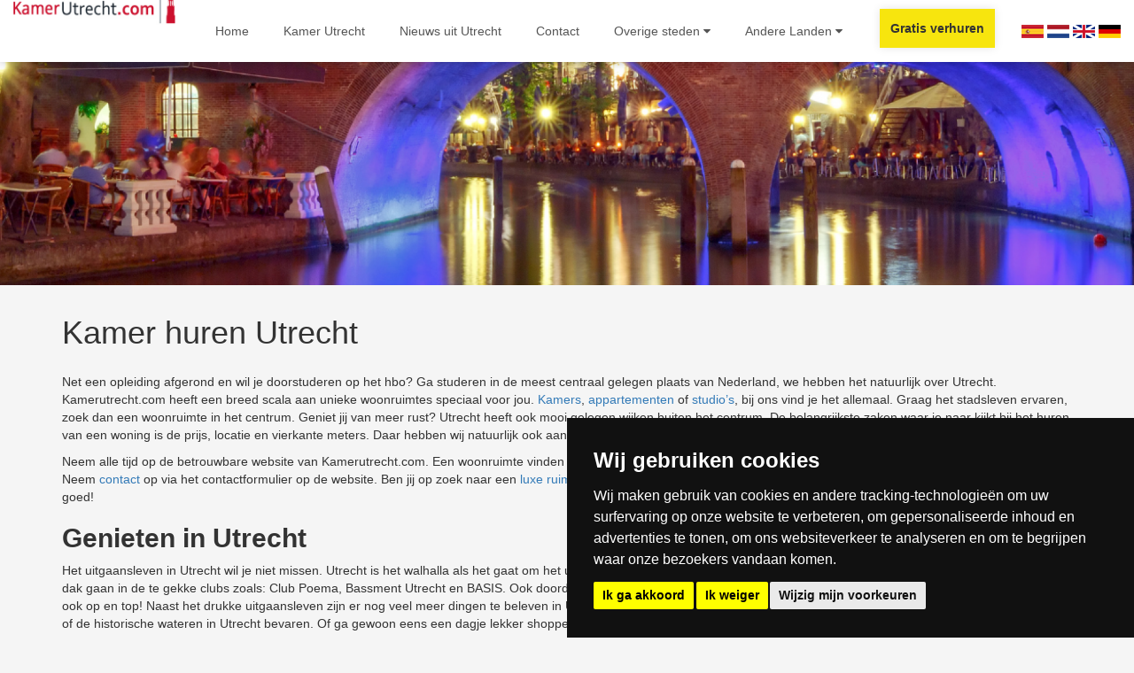

--- FILE ---
content_type: text/html; charset=utf-8
request_url: https://www.kamerutrecht.com/?start=105
body_size: 10353
content:
<!DOCTYPE html>

<html lang="nl-NL">

<head>

<!-- Cookie Consent by TermsFeed https://www.TermsFeed.com -->
<script type="text/javascript" src="//www.termsfeed.com/public/cookie-consent/4.1.0/cookie-consent.js" charset="UTF-8"></script>
<script type="text/javascript" charset="UTF-8">
document.addEventListener('DOMContentLoaded', function () {
cookieconsent.run({"notice_banner_type":"simple","consent_type":"express","palette":"dark","language":"nl","page_load_consent_levels":["strictly-necessary"],"notice_banner_reject_button_hide":false,"preferences_center_close_button_hide":false,"page_refresh_confirmation_buttons":false,"website_privacy_policy_url":"https://www.kamerutrecht.com/cookie-privacyverklaring"});
});
</script>

 
<!-- Google Tag Manager -->
<script>(function(w,d,s,l,i){w[l]=w[l]||[];w[l].push({'gtm.start':
new Date().getTime(),event:'gtm.js'});var f=d.getElementsByTagName(s)[0],
j=d.createElement(s),dl=l!='dataLayer'?'&l='+l:'';j.async=true;j.src=
'https://www.googletagmanager.com/gtm.js?id='+i+dl;f.parentNode.insertBefore(j,f);
})(window,document,'script','dataLayer','GTM-WXZH49W');</script>
<!-- End Google Tag Manager -->


 
<!-- Google Adsense -->
<script type="text/plain" data-cookie-consent="targeting">(function(w,d,s,l,i){w[l]=w[l]||[];w[l].push({'gtm.start':
new Date().getTime(),event:'gtm.js'});var f=d.getElementsByTagName(s)[0],
j=d.createElement(s),dl=l!='dataLayer'?'&l='+l:'';j.async=true;j.src=
'https://www.googletagmanager.com/gtm.js?id='+i+dl;f.parentNode.insertBefore(j,f);
})(window,document,'script','dataLayer','GTM-NZCT5L3');</script>
<!-- end of Google Adsense-->


	<base href="https://www.kamerutrecht.com/"><!--[if lte IE 6]></base><![endif]-->
	
		<title>Kamer huren Utrecht – Kamer, Studio, Appartement</title>
	
	<meta content="Kamer huren in Utrecht? Kamer, studio of appartement, je vindt het op kamerutrecht.com. Veilig, betrouwbaar en snel een nieuwe kamer voor studenten." name="description">	
	<meta charset="utf-8">
	<meta name="viewport" content="width=device-width, initial-scale=1.0, maximum-scale=1.0, user-scalable=0">
	<meta http-equiv="Content-Type" content="text/html; charset=utf-8">
	<meta name="generator" content="SilverStripe - http://silverstripe.org" />
<meta http-equiv="Content-Type" content="text/html; charset=utf-8" />
<meta name="description" content="Kamer huren in Utrecht? Kamer, studio of appartement, je vindt het op kamerutrecht.com. Veilig, betrouwbaar en snel een nieuwe kamer voor studenten." /><meta name="x-subsite-id" content="1" />

	<script type="text/javascript" src="/resources/themes/base/javascript/jquery-1.9.1.js"></script>
	
	
	
	
	
	<link rel="shortcut icon" href="/assets/Uploads/78b101c196/favicon_utrecht1.png" />
	<script async src="https://pagead2.googlesyndication.com/pagead/js/adsbygoogle.js?client=ca-pub-7837477827572257"
	crossorigin="anonymous"></script>
	<meta property="og:image" content="http://www.kamerutrecht.com/assets/Uploads/64e1c4334b/KamerUtrecht.jpg" />
<link rel="stylesheet" type="text/css" href="/resources/themes/base/css/bootstrap.min.css?m=1474450260" />
<link rel="stylesheet" type="text/css" href="/resources/themes/base/css/bootstrap-social.css?m=1474467764" />
<link rel="stylesheet" type="text/css" href="/resources/themes/base/css/font-awesome.min.css?m=1474468091" />
<link rel="stylesheet" type="text/css" href="/resources/themes/base/css/flexslider.css?m=1475674813" />
<link rel="stylesheet" type="text/css" href="/resources/themes/base/css/custom.css?m=1658817935" />
</head>
<body class="HomePage">
<!-- Google Tag Manager (noscript) -->
<noscript><iframe src="https://www.googletagmanager.com/ns.html?id=GTM-WXZH49W"
height="0" width="0" style="display:none;visibility:hidden"></iframe></noscript>
<!-- End Google Tag Manager (noscript) -->
	<div class="top-bar">
  <div class="container-fluid">
  	<div class="row">
		<div class="top-bar-content">
			<div class="col-md-2 col-sm-4 col-xs-7">
				<div class="logo">
					<a href="/" ><img src="/assets/Uploads/64e1c4334b/KamerUtrecht.jpg" class="img-responsive" /></a>
				</div>
			</div>  

			<div class="col-md-10 col-sm-8 col-xs-5">        
				<div class="menu hidden-sm hidden-xs">
					
					
					<a href="/" class="button">Home</a>
		
				
			
	
					
					
					<a href="/kamer-utrecht/" class="button">Kamer Utrecht</a>
		
				
			
	
					
					
						<div class="children">
						<a href="/nieuws-uit-utrecht/" class="button">Nieuws uit Utrecht</a>
						<div class="dropdown">
							
							<a href="/nieuws-uit-utrecht/student-die-op-kamers-wil-is-de-dupe-van-nieuw-beleid/" class="button">‘Student die op kamers wil is de dupe van nieuw beleid’</a>
							
							<a href="/nieuws-uit-utrecht/nieuwe-woonruimte-voor-uitgezette-studenten-utrecht/" class="button">Nieuwe woonruimte voor uitgezette studenten Utrecht</a>
							
							<a href="/nieuws-uit-utrecht/borsten-van-studenten-voor-goed-doel/" class="button">Borsten van Studenten voor goed doel</a>
							
							<a href="/nieuws-uit-utrecht/als-elk-jaar-een-student-zon-speciaal-traject-volgt-zou-dat-al-prachtig-zijn/" class="button">Als elk jaar één student zo’n speciaal traject volgt, zou dat al prachtig zijn</a>
							
							<a href="/nieuws-uit-utrecht/neudeflat-krijgt-88-appartementen-in-de-vrije-huursector-utrecht/" class="button">Neudeflat krijgt 88 appartementen in de vrije huursector Utrecht</a>
							
							<a href="/nieuws-uit-utrecht/utrechtse-studente-kandidaat-vn-jongerenvertegenwoordiging/" class="button">Utrechtse studente kandidaat VN jongerenvertegenwoordiging</a>
							
							<a href="/nieuws-uit-utrecht/koninklijk-bezoek-op-landelijke-huurdersdag-utrecht/" class="button">Koninklijk bezoek op Landelijke Huurdersdag Utrecht  </a>
							
							<a href="/nieuws-uit-utrecht/studenten-universiteit-utrecht-komen-uit-288-gemeenten/" class="button">Studenten Universiteit Utrecht komen uit 288 gemeenten</a>
							
							<a href="/nieuws-uit-utrecht/kamer-zoeken-utrecht-tips/" class="button">Kamer zoeken Utrecht tips</a>
							
							<a href="/nieuws-uit-utrecht/universiteit-utrecht/" class="button">Universiteit Utrecht</a>
							
							<a href="/nieuws-uit-utrecht/huurtoeslag-berekenen-utrecht/" class="button">Huurtoeslag berekenen Utrecht.</a>
							
						</div>				
					</div>	
	
	
					
					
					<a href="/contact/" class="button">Contact</a>
		
				
			
	
					
				<div class="children">
					<p href="/home/" class="button">Overige steden <i class="fa fa-caret-down"></i></p>
					<div class="dropdown">
					
						
						<a href="//www.hureningroningen.com" class="button">Huren in Groningen</a>
						
					
						
						<a href="//www.hurenintilburg.com" class="button">Huren in Tilburg</a>
						
					
						
						<a href="//www.kameramsterdam.com" class="button">Kamer Amsterdam</a>
						
					
						
						<a href="//www.kamerarnhem.com" class="button">Kamer Arnhem</a>
						
					
						
						<a href="//www.kamerbreda.com" class="button">Kamer Breda</a>
						
					
						
						<a href="//www.kamerdelft.com" class="button">Kamer Delft</a>
						
					
						
						<a href="//www.kamerdenhaag.com" class="button">Kamer Den Haag</a>
						
					
						
						<a href="//www.kamereindhoven.com" class="button">Kamer Eindhoven</a>
						
					
						
						<a href="//www.kamerenschede.com" class="button">Kamer Enschede</a>
						
					
						
						<a href="//www.kamerhaarlem.com" class="button">Kamer Haarlem</a>
						
					
						
						<a href="//www.kamerleeuwarden.com" class="button">Kamer Leeuwarden</a>
						
					
						
						<a href="//www.kamerleiden.com" class="button">Kamer Leiden</a>
						
					
						
						<a href="//www.kamermaastricht.com" class="button">Kamer Maastricht</a>
						
					
						
						<a href="//www.kamernijmegen.com" class="button">Kamer Nijmegen</a>
						
					
						
						<a href="//www.kamerrotterdam.com" class="button">Kamer Rotterdam</a>
						
					
						
					
						
						<a href="//www.kamerzwolle.com" class="button">Kamer Zwolle</a>
						
											
					</div>				
				</div>	
				<div class="children">
					<p href="/home/" class="button">Andere Landen <i class="fa fa-caret-down"></i></p>
					<div class="dropdown">
						<div class="spain"><a href="https://www.pisoenalquilermadrid.es/" class="button">Spanje</a></div>
						<div class="spain"><a href="https://www.wohnungmietenberlin.de/" class="button">Duitsland</a></div>
						<div class="spain"><a href="https://www.wohnungmietenbasel.ch/" class="button">Zwitserland</a></div>
						<div class="spain"><a href="https://www.appartamentoaffittoroma.it/" class="button">Italië</a></div>
					</div>				
				</div>				
			</div>
			
			<!-- GOOGLE TRANSLATE -->
			<script type="text/javascript">
				function googleTranslateElementInit() {
					new google.translate.TranslateElement({pageLanguage: 'nl', includedLanguages: 'de,en,nl', layout: google.translate.TranslateElement.InlineLayout.SIMPLE}, 'google_translate_element');
				}
			</script><script type="text/javascript" src="//translate.google.com/translate_a/element.js?cb=googleTranslateElementInit"></script>
			<div id="google_translate_element" style="float:right; display:none;"><div class="skiptranslate goog-te-gadget" dir="ltr" style=""><div id=":0.targetLanguage" class="goog-te-gadget-simple" style="white-space: nowrap;"><img src="https://www.google.com/images/cleardot.gif" class="goog-te-gadget-icon" alt="" style="background-image: url(&quot;https://translate.googleapis.com/translate_static/img/te_ctrl3.gif&quot;); background-position: -65px 0px;"><span style="vertical-align: middle;"><a aria-haspopup="true" class="goog-te-menu-value" href="javascript:void(0)"><span>Selecteer een taal</span><img src="https://www.google.com/images/cleardot.gif" alt="" width="1" height="1"><span style="border-left: 1px solid rgb(187, 187, 187);">&#8203;</span><img src="https://www.google.com/images/cleardot.gif" alt="" width="1" height="1"><span aria-hidden="true" style="color: rgb(118, 118, 118);">▼</span></a></span></div></div></div>
			<div class="translation-icons" style="visibility: visible; float: right;">
				<a href="/?start=105#" class="es" data-placement="3"><img src="/resources/themes/base/images/spainflag.png" /></a>
				<a href="/?start=105#" class="eng" data-placement="0"><img src="/resources/themes/base/images/dutchflag.jpg" /></a>
				<a href="/?start=105#" class="eng" data-placement="2"><img src="/resources/themes/base/images/englishflag.jpg" /></a>
				<a href="/?start=105#" class="ger" data-placement="1"><img src="/resources/themes/base/images/germanflag.jpg" /></a>
			</div>
			<script type="text/javascript">
				$(window).load(function () {

					if (navigator.userAgent.indexOf('Safari') != -1 && navigator.userAgent.indexOf('Chrome') == -1) {
						$('#google_translate_element').show();
						$('.translation-icons').hide();
					}

					$('.translation-icons').css('visibility', 'visible');

					$('.translation-icons a').click(function(e) {
						e.preventDefault();
						var placement = $(this).data('placement');
						var lang_num = $('.translation-icons a').length;
						var frame = $('.goog-te-menu-frame:first');

						if (!frame.size()) {
							alert("Error: Could not find Google translate frame.");
							return false;
						}

						var langs = $('.goog-te-menu-frame:first').contents().find('a span.text');

						if(langs.length != lang_num) placement = placement+1;

						langs.eq(placement).click();
						return false;
					});

				});
			</script>
			<!-- END GOOGLE TRANSLATE --> 

			<a href="https://kamernet.nl/kamer-verhuren?utm_medium=betaald&utm_source=starinvest&utm_campaign=verhuurbanner" target="_blank" class="button verhuren hidden-xs">Gratis verhuren</a>
			</div>
		</div>
    </div>
  </div>
</div>

<div class="mobilemenu-menu">
	<div class="container">
		<div class="row">
			<div class="col-xs-12">
				
					<a href="/" class="button">Home</a>
				
					<a href="/kamer-utrecht/" class="button">Kamer Utrecht</a>
				
					<a href="/nieuws-uit-utrecht/" class="button">Nieuws uit Utrecht</a>
				
					<a href="/contact/" class="button">Contact</a>
				
				<div class="children">
					<p href="/home/" class="button">Overige steden</p>
					<div class="dropdown">
					
						
						<a href="//www.hureningroningen.com" class="button">Huren in Groningen</a>
						
					
						
						<a href="//www.hurenintilburg.com" class="button">Huren in Tilburg</a>
						
					
						
						<a href="//www.kameramsterdam.com" class="button">Kamer Amsterdam</a>
						
					
						
						<a href="//www.kamerarnhem.com" class="button">Kamer Arnhem</a>
						
					
						
						<a href="//www.kamerbreda.com" class="button">Kamer Breda</a>
						
					
						
						<a href="//www.kamerdelft.com" class="button">Kamer Delft</a>
						
					
						
						<a href="//www.kamerdenhaag.com" class="button">Kamer Den Haag</a>
						
					
						
						<a href="//www.kamereindhoven.com" class="button">Kamer Eindhoven</a>
						
					
						
						<a href="//www.kamerenschede.com" class="button">Kamer Enschede</a>
						
					
						
						<a href="//www.kamerhaarlem.com" class="button">Kamer Haarlem</a>
						
					
						
						<a href="//www.kamerleeuwarden.com" class="button">Kamer Leeuwarden</a>
						
					
						
						<a href="//www.kamerleiden.com" class="button">Kamer Leiden</a>
						
					
						
						<a href="//www.kamermaastricht.com" class="button">Kamer Maastricht</a>
						
					
						
						<a href="//www.kamernijmegen.com" class="button">Kamer Nijmegen</a>
						
					
						
						<a href="//www.kamerrotterdam.com" class="button">Kamer Rotterdam</a>
						
					
						
					
						
						<a href="//www.kamerzwolle.com" class="button">Kamer Zwolle</a>
						
											
					</div>				
				</div>					
			</div>
		</div>
	</div>
</div>


<div class="mobilemenu-filter">
	<div class="container">
		<div class="row">
			<div class="col-xs-12">
				<div class="filter">
					<b>Filter</b>
					<!--<div id="map_canvas2" style="width: 100%; height: 150px; position: relative; overflow: hidden;"></div>-->
					
<form id="Form_ProjectenResultsForm" action="/home/" method="get" enctype="application/x-www-form-urlencoded">

	
	<p id="Form_ProjectenResultsForm_error" class="message " style="display: none"></p>
	

	<fieldset>
		
		
			<div id="Form_ProjectenResultsForm_minprijs_Holder" class="field dropdown">
	<label class="left" for="Form_ProjectenResultsForm_minprijs">Minimumprijs</label>
	<div class="middleColumn">
		<select name="minprijs" class="dropdown" id="Form_ProjectenResultsForm_minprijs">

	<option value="0"
		
		
		>Minimumprijs
	</option>

	<option value="300"
		
		
		>300
	</option>

	<option value="400"
		
		
		>400
	</option>

	<option value="500"
		
		
		>500
	</option>

	<option value="600"
		
		
		>600
	</option>

	<option value="700"
		
		
		>700
	</option>

	<option value="800"
		
		
		>800
	</option>

	<option value="900"
		
		
		>900
	</option>

	<option value="1000"
		
		
		>1000
	</option>

	<option value="1100"
		
		
		>1100
	</option>

	<option value="1200"
		
		
		>1200
	</option>

	<option value="1300"
		
		
		>1300
	</option>

	<option value="1400"
		
		
		>1400
	</option>

</select>
	</div>
	
	
	
</div>

		
			<div id="Form_ProjectenResultsForm_maxprijs_Holder" class="field dropdown">
	<label class="left" for="Form_ProjectenResultsForm_maxprijs">Maximumprijs</label>
	<div class="middleColumn">
		<select name="maxprijs" class="dropdown" id="Form_ProjectenResultsForm_maxprijs">

	<option value=""
		
		
		>Maximumprijs
	</option>

	<option value="300"
		
		
		>300
	</option>

	<option value="400"
		
		
		>400
	</option>

	<option value="500"
		
		
		>500
	</option>

	<option value="600"
		
		
		>600
	</option>

	<option value="700"
		
		
		>700
	</option>

	<option value="800"
		
		
		>800
	</option>

	<option value="900"
		
		
		>900
	</option>

	<option value="1000"
		
		
		>1000
	</option>

	<option value="1100"
		
		
		>1100
	</option>

	<option value="1200"
		
		
		>1200
	</option>

	<option value="1300"
		
		
		>1300
	</option>

	<option value="1400"
		
		
		>1400
	</option>

</select>
	</div>
	
	
	
</div>

		
			<div id="Form_ProjectenResultsForm_TypeKamer_Holder" class="field optionset checkboxset">
	<label class="left" for="Form_ProjectenResultsForm_TypeKamer">Kamertype</label>
	<div class="middleColumn">
		<ul class="optionset checkboxset" id="Form_ProjectenResultsForm_TypeKamer" role="listbox">
	
		
			<li class="odd val1">
				<input id="Form_ProjectenResultsForm_TypeKamer_1" class="checkbox" name="TypeKamer[1]" type="checkbox" value="1" />
				<label for="Form_ProjectenResultsForm_TypeKamer_1">Kamer</label>
			</li>
		
			<li class="even val2">
				<input id="Form_ProjectenResultsForm_TypeKamer_2" class="checkbox" name="TypeKamer[2]" type="checkbox" value="2" />
				<label for="Form_ProjectenResultsForm_TypeKamer_2">Studio</label>
			</li>
		
			<li class="odd val3">
				<input id="Form_ProjectenResultsForm_TypeKamer_3" class="checkbox" name="TypeKamer[3]" type="checkbox" value="3" />
				<label for="Form_ProjectenResultsForm_TypeKamer_3">Appartement</label>
			</li>
		
	
</ul>
	</div>
	
	
	
</div>

		
			<div id="Form_ProjectenResultsForm_Oppervlakte_Holder" class="field optionset checkboxset">
	<label class="left" for="Form_ProjectenResultsForm_Oppervlakte">Oppervlakte</label>
	<div class="middleColumn">
		<ul class="optionset checkboxset" id="Form_ProjectenResultsForm_Oppervlakte" role="listbox">
	
		
			<li class="odd val1">
				<input id="Form_ProjectenResultsForm_Oppervlakte_1" class="checkbox" name="Oppervlakte[1]" type="checkbox" value="1" />
				<label for="Form_ProjectenResultsForm_Oppervlakte_1">Tot 10m²</label>
			</li>
		
			<li class="even val2">
				<input id="Form_ProjectenResultsForm_Oppervlakte_2" class="checkbox" name="Oppervlakte[2]" type="checkbox" value="2" />
				<label for="Form_ProjectenResultsForm_Oppervlakte_2">10 tot 20 m²</label>
			</li>
		
			<li class="odd val3">
				<input id="Form_ProjectenResultsForm_Oppervlakte_3" class="checkbox" name="Oppervlakte[3]" type="checkbox" value="3" />
				<label for="Form_ProjectenResultsForm_Oppervlakte_3">20 tot 30m²</label>
			</li>
		
			<li class="even val4">
				<input id="Form_ProjectenResultsForm_Oppervlakte_4" class="checkbox" name="Oppervlakte[4]" type="checkbox" value="4" />
				<label for="Form_ProjectenResultsForm_Oppervlakte_4">30 tot 40m²</label>
			</li>
		
			<li class="odd val5">
				<input id="Form_ProjectenResultsForm_Oppervlakte_5" class="checkbox" name="Oppervlakte[5]" type="checkbox" value="5" />
				<label for="Form_ProjectenResultsForm_Oppervlakte_5">40 tot 50m² </label>
			</li>
		
			<li class="even val6">
				<input id="Form_ProjectenResultsForm_Oppervlakte_6" class="checkbox" name="Oppervlakte[6]" type="checkbox" value="6" />
				<label for="Form_ProjectenResultsForm_Oppervlakte_6">50+ m²</label>
			</li>
		
	
</ul>
	</div>
	
	
	
</div>

		
		<div class="clear"><!-- --></div>
	</fieldset>

	
	<div class="btn-toolbar">
		
			<input type="submit" name="action_FilterAction" value="Filter" class="action btn btn-uitgelicht" id="Form_ProjectenResultsForm_action_FilterAction" />
		
			<a href="/home/" class="btn btn-uitgelicht-outline reset">Herstellen <i class="fa fa-undo"></i></a>
		
	</div>
	

</form>

	
				</div>
			</div>
		</div>
	</div>
</div>


<div class="mobilemenu">
	<div class="container">
		<div class="row">
			<div class="col-xs-6 text-left">
				<span class="menu-button"><i class="fa fa-bars"></i>Menu</span>
			</div>
			<div class="col-xs-6 text-right">
				
				<span class="filter-button"><i class="fa fa-search"></i>Filteren</span>
								
			</div>
		</div>
	</div>
</div>
	
	
	
	  
	<div class="kamer-zoeken" style="background-image:URL('/assets/Uploads/50e57167e3/Utrecht-v2__FillWzE5MjAsNDAwXQ.png');">
  	<div class="container-fluid">
		<div class="row">
			<div class="col-md-2">
			</div>
      		<div class="col-md-8 text-center">
				<div class="highlight">
            		<div class="center">
						<p></p>
  					</div>      
				</div>      
      		</div>
			<div class="col-md-2">
			</div>
		</div>
 	 </div>
</div>

<div class="container">
<div class="row">
	<div class="col-md-12">
		<article>
			<div class="row">
			
				<div class="col-md-12">
				<h1>Kamer huren Utrecht</h1>
				</div>
				<div class="col-md-8"></div>
				
			</div>
			<div class="content"><p>Net een opleiding afgerond en wil je doorstuderen op het hbo? Ga studeren in de meest centraal gelegen plaats van Nederland, we hebben het natuurlijk over Utrecht. Kamerutrecht.com heeft een breed scala aan unieke woonruimtes speciaal voor jou. <a href="https://www.kamerutrecht.com/?minprijs=0&amp;maxprijs=&amp;TypeKamer%5B1%5D=1&amp;action_FilterAction=Filter">Kamers</a>, <a href="https://www.kamerutrecht.com/?minprijs=0&amp;maxprijs=&amp;TypeKamer%5B3%5D=3&amp;action_FilterAction=Filter">appartementen</a> of <a href="https://www.kamerutrecht.com/?minprijs=0&amp;maxprijs=&amp;TypeKamer%5B2%5D=2&amp;action_FilterAction=Filter">studio’s</a>, bij ons vind je het allemaal. Graag het stadsleven ervaren, zoek dan een woonruimte in het centrum. Geniet jij van meer rust? Utrecht heeft ook mooi gelegen wijken buiten het centrum. De belangrijkste zaken waar je naar kijkt bij het huren van een woning is de prijs, locatie en vierkante meters. Daar hebben wij natuurlijk ook aan gedacht, want dit is bij ons duidelijk weergegeven op de website.</p><p>Neem alle tijd op de betrouwbare website van Kamerutrecht.com. Een woonruimte vinden is natuurlijk niet zomaar iets. Als je vragen of opmerkingen hebt, helpen wij jou graag. Neem <a href="https://www.kamerutrecht.com/contact">contact</a> op via het contactformulier op de website. Ben jij op zoek naar een <a href="https://www.kamerutrecht.com/?minprijs=0&amp;maxprijs=&amp;Oppervlakte%5B4%5D=4&amp;Oppervlakte%5B5%5D=5&amp;Oppervlakte%5B6%5D=6&amp;action_FilterAction=Filter">luxe ruime kamer</a> of juist een <a href="https://www.kamerutrecht.com/?minprijs=0&amp;maxprijs=500&amp;action_FilterAction=Filter">simpele studentenkamer?</a> Bij Kamerutrecht.com zit je hoe dan ook goed!</p><h2><strong>Genieten in Utrecht </strong></h2><p>Het uitgaansleven in Utrecht wil je niet missen. Utrecht is het walhalla als het gaat om het uitgaansleven. In het actieve Utrecht kun je tot de laatste uurtjes feesten en compleet uit je dak gaan in de te gekke clubs zoals: Club Poema, Bassment Utrecht en BASIS. Ook doordeweeks kun je heerlijk uitgaan met al jouw medestudenten. De weekenden zijn natuurlijk ook op en top! Naast het drukke uitgaansleven zijn er nog veel meer dingen te beleven in Utrecht. Heb je al eens gedacht aan de Domtoren beklimmen, een fietstocht door de stad, of de historische wateren in Utrecht bevaren. Of ga gewoon eens een dagje lekker shoppen! Lijkt dit je wat? Hopelijk zien wij jou binnenkort in Utrecht.</p><h2><strong>Kamerutrecht.com werkt heel makkelijk</strong></h2><p>Eenvoudiger dan Kamerutrecht.com wordt het niet. Aan de linkerkant vind je het menu waar je jouw eisen kunt invullen; kamertype, vierkante meters en prijs. Alles gefilterd, dan vind je jou wensen. Als jij jouw perfecte woning gevonden hebt, word je doorverwezen naar een van onze partners, waar je direct contact kunt opnemen met de verhuurder van de woning.</p></div>
		</article>
	</div>
</div>
</div>

<div class="container main-content">
<div class="row">
	<div class="col-md-3 hidden-sm hidden-xs">
		<div class="filter">
			
<form id="Form_ProjectenResultsForm" action="/home/" method="get" enctype="application/x-www-form-urlencoded">

	
	<p id="Form_ProjectenResultsForm_error" class="message " style="display: none"></p>
	

	<fieldset>
		
		
			<div id="Form_ProjectenResultsForm_minprijs_Holder" class="field dropdown">
	<label class="left" for="Form_ProjectenResultsForm_minprijs">Minimumprijs</label>
	<div class="middleColumn">
		<select name="minprijs" class="dropdown" id="Form_ProjectenResultsForm_minprijs">

	<option value="0"
		
		
		>Minimumprijs
	</option>

	<option value="300"
		
		
		>300
	</option>

	<option value="400"
		
		
		>400
	</option>

	<option value="500"
		
		
		>500
	</option>

	<option value="600"
		
		
		>600
	</option>

	<option value="700"
		
		
		>700
	</option>

	<option value="800"
		
		
		>800
	</option>

	<option value="900"
		
		
		>900
	</option>

	<option value="1000"
		
		
		>1000
	</option>

	<option value="1100"
		
		
		>1100
	</option>

	<option value="1200"
		
		
		>1200
	</option>

	<option value="1300"
		
		
		>1300
	</option>

	<option value="1400"
		
		
		>1400
	</option>

</select>
	</div>
	
	
	
</div>

		
			<div id="Form_ProjectenResultsForm_maxprijs_Holder" class="field dropdown">
	<label class="left" for="Form_ProjectenResultsForm_maxprijs">Maximumprijs</label>
	<div class="middleColumn">
		<select name="maxprijs" class="dropdown" id="Form_ProjectenResultsForm_maxprijs">

	<option value=""
		
		
		>Maximumprijs
	</option>

	<option value="300"
		
		
		>300
	</option>

	<option value="400"
		
		
		>400
	</option>

	<option value="500"
		
		
		>500
	</option>

	<option value="600"
		
		
		>600
	</option>

	<option value="700"
		
		
		>700
	</option>

	<option value="800"
		
		
		>800
	</option>

	<option value="900"
		
		
		>900
	</option>

	<option value="1000"
		
		
		>1000
	</option>

	<option value="1100"
		
		
		>1100
	</option>

	<option value="1200"
		
		
		>1200
	</option>

	<option value="1300"
		
		
		>1300
	</option>

	<option value="1400"
		
		
		>1400
	</option>

</select>
	</div>
	
	
	
</div>

		
			<div id="Form_ProjectenResultsForm_TypeKamer_Holder" class="field optionset checkboxset">
	<label class="left" for="Form_ProjectenResultsForm_TypeKamer">Kamertype</label>
	<div class="middleColumn">
		<ul class="optionset checkboxset" id="Form_ProjectenResultsForm_TypeKamer" role="listbox">
	
		
			<li class="odd val1">
				<input id="Form_ProjectenResultsForm_TypeKamer_1" class="checkbox" name="TypeKamer[1]" type="checkbox" value="1" />
				<label for="Form_ProjectenResultsForm_TypeKamer_1">Kamer</label>
			</li>
		
			<li class="even val2">
				<input id="Form_ProjectenResultsForm_TypeKamer_2" class="checkbox" name="TypeKamer[2]" type="checkbox" value="2" />
				<label for="Form_ProjectenResultsForm_TypeKamer_2">Studio</label>
			</li>
		
			<li class="odd val3">
				<input id="Form_ProjectenResultsForm_TypeKamer_3" class="checkbox" name="TypeKamer[3]" type="checkbox" value="3" />
				<label for="Form_ProjectenResultsForm_TypeKamer_3">Appartement</label>
			</li>
		
	
</ul>
	</div>
	
	
	
</div>

		
			<div id="Form_ProjectenResultsForm_Oppervlakte_Holder" class="field optionset checkboxset">
	<label class="left" for="Form_ProjectenResultsForm_Oppervlakte">Oppervlakte</label>
	<div class="middleColumn">
		<ul class="optionset checkboxset" id="Form_ProjectenResultsForm_Oppervlakte" role="listbox">
	
		
			<li class="odd val1">
				<input id="Form_ProjectenResultsForm_Oppervlakte_1" class="checkbox" name="Oppervlakte[1]" type="checkbox" value="1" />
				<label for="Form_ProjectenResultsForm_Oppervlakte_1">Tot 10m²</label>
			</li>
		
			<li class="even val2">
				<input id="Form_ProjectenResultsForm_Oppervlakte_2" class="checkbox" name="Oppervlakte[2]" type="checkbox" value="2" />
				<label for="Form_ProjectenResultsForm_Oppervlakte_2">10 tot 20 m²</label>
			</li>
		
			<li class="odd val3">
				<input id="Form_ProjectenResultsForm_Oppervlakte_3" class="checkbox" name="Oppervlakte[3]" type="checkbox" value="3" />
				<label for="Form_ProjectenResultsForm_Oppervlakte_3">20 tot 30m²</label>
			</li>
		
			<li class="even val4">
				<input id="Form_ProjectenResultsForm_Oppervlakte_4" class="checkbox" name="Oppervlakte[4]" type="checkbox" value="4" />
				<label for="Form_ProjectenResultsForm_Oppervlakte_4">30 tot 40m²</label>
			</li>
		
			<li class="odd val5">
				<input id="Form_ProjectenResultsForm_Oppervlakte_5" class="checkbox" name="Oppervlakte[5]" type="checkbox" value="5" />
				<label for="Form_ProjectenResultsForm_Oppervlakte_5">40 tot 50m² </label>
			</li>
		
			<li class="even val6">
				<input id="Form_ProjectenResultsForm_Oppervlakte_6" class="checkbox" name="Oppervlakte[6]" type="checkbox" value="6" />
				<label for="Form_ProjectenResultsForm_Oppervlakte_6">50+ m²</label>
			</li>
		
	
</ul>
	</div>
	
	
	
</div>

		
		<div class="clear"><!-- --></div>
	</fieldset>

	
	<div class="btn-toolbar">
		
			<input type="submit" name="action_FilterAction" value="Filter" class="action btn btn-uitgelicht" id="Form_ProjectenResultsForm_action_FilterAction" />
		
			<a href="/home/" class="btn btn-uitgelicht-outline reset">Herstellen <i class="fa fa-undo"></i></a>
		
	</div>
	

</form>



			<div class="facebook-widget">
				<div class="fb-rechts">
					<a href="https://www.facebook.com/UtrechtHuren" target="_blank"><img class="fb-logo" src="/resources/themes/base/images/facebook.png"></a>
					<p>
						<a class="fb-link" href="https://www.facebook.com/UtrechtHuren" target="_blank"><div>
<div><span>Ontvang als eerste de mooiste nieuw vrijgekomen kamers in Utrecht</span></div>
</div></a>
					</p>
					<iframe class="fb-frame" src="https://www.facebook.com/plugins/like.php?href=https%3A%2F%2Fwww.facebook.com%2FUtrechtHuren&amp;width=89&amp;layout=button&amp;action=like&amp;show_faces=false&amp;share=false&amp;height=65&amp;appId=1451922088444742" width="89" height="65" style="border:none;overflow:hidden" scrolling="no" frameborder="0" allowtransparency="true"></iframe>
					<a class="fb-link" href="https://www.facebook.com/UtrechtHuren" target="_blank">
						<button class="fb-btn-link">
							<span class="pluginButtonIcon">
								<svg xmlns="https://www.w3.org/2000/svg" viewBox="0 0 216 216" class="pluginButtonIconSVG"><path fill="white" d="M204.1 0H11.9C5.3 0 0 5.3 0 11.9v192.2c0 6.6 5.3 11.9 11.911.9h103.5v-83.6H87.2V99.8h28.1v-24c0-27.9 17-43.1 41.9-43.111.9 0 22.2.9 25.2 1.3v29.2h-17.3c-13.5 0-16.2 6.4-16.215.9v20.8h32.3l-4.2 32.6h-28V216h55c6.6 0 11.9-5.311.9-11.9V11.9C216 5.3 210.7 0 204.1 0z"></path></svg>
								<i class="pluginButtonIconPNG img sp_plugin-button sx_plugin-button_favblue"></i>
							</span>
							<span class="bekijken">Bekijken</span>
						</button>
					</a>
				</div>
				
	
			</div>


		</div>
		
		
		
	</div>
	<div class="col-md-9 col-xs-12">



		
		

<div class="row">
  <div class="col-md-12">
    <div class="kamer">
      <div class="row no-gutters">
        <div class="col-md-3 col-xs-12">
          <a href="/kamer-utrecht/kamer/3533ba-von-kleistlaan-utrecht/">
            <div class="img-holder" style="background:URL(https://resources.kamernet.nl/image/0683c25c-66e6-4afd-8994-a4c440a84716); background-size:cover; background-position: center;">
            </div>
          </a>
        </div>

        <div class="col-md-6 col-xs-12">
          <b class="kamer-straat"><a href="/kamer-utrecht/kamer/3533ba-von-kleistlaan-utrecht">Von Kleistlaan</a></b>
          <a href="/kamer-utrecht/kamer/3533ba-von-kleistlaan-utrecht/" target="_blank" class="bekijkkamer hidden-sm hidden-xs">Bekijk deze kamer</a>
          <div class="info">
            <span class="type">Kamer</span>
            <span class="oppervlakte">22</span>
            <span class="aanbod-prijs">875 p/m</span>
          </div>
          <p class="beschrijving">Big room for rent in Oog in al. Iets about 22 sqm. Big windows. The room is meant for a working fema...</p>
        </div>
        
        <div class="col-md-3 hidden-sm hidden-xs">
          <a href="/kamer-utrecht/kamer/3533ba-von-kleistlaan-utrecht/" class="img-holder">
            <img class="img-responsive" src="/public/assets/maps/Von-Kleistlaan-Utrecht-thumbnail.jpg" alt="3533BA">
          </a>      
        </div>  
            
      </div>
    </div>
  </div>
</div>









<div class="row">
  <div class="col-md-12">
    <div class="kamer">
      <div class="row no-gutters">
        <div class="col-md-3 col-xs-12">
          <a href="/kamer-utrecht/kamer/3527bb-trumanlaan-utrecht/">
            <div class="img-holder" style="background:URL(https://resources.kamernet.nl/image/1445b49b-0447-4942-b799-c98894b81854); background-size:cover; background-position: center;">
            </div>
          </a>
        </div>

        <div class="col-md-6 col-xs-12">
          <b class="kamer-straat"><a href="/kamer-utrecht/kamer/3527bb-trumanlaan-utrecht">Trumanlaan</a></b>
          <a href="/kamer-utrecht/kamer/3527bb-trumanlaan-utrecht/" target="_blank" class="bekijkkamer hidden-sm hidden-xs">Bekijk deze kamer</a>
          <div class="info">
            <span class="type">Kamer</span>
            <span class="oppervlakte">16</span>
            <span class="aanbod-prijs">900 p/m</span>
          </div>
          <p class="beschrijving">kamer te huur voor een rustige en nette persoon.toilet en douche wordt gedeeld met een persoon .<br />
<br />
In...</p>
        </div>
        
        <div class="col-md-3 hidden-sm hidden-xs">
          <a href="/kamer-utrecht/kamer/3527bb-trumanlaan-utrecht/" class="img-holder">
            <img class="img-responsive" src="/public/assets/maps/Trumanlaan-Utrecht-thumbnail.jpg" alt="3527BB">
          </a>      
        </div>  
            
      </div>
    </div>
  </div>
</div>









<div class="row">
  <div class="col-md-12">
    <div class="kamer">
      <div class="row no-gutters">
        <div class="col-md-3 col-xs-12">
          <a href="/kamer-utrecht/kamer/3552ez-laan-van-chartroise-utrecht/">
            <div class="img-holder" style="background:URL(https://resources.kamernet.nl/image/6cda59f3-92e5-46fa-a0d2-b289326a90a7); background-size:cover; background-position: center;">
            </div>
          </a>
        </div>

        <div class="col-md-6 col-xs-12">
          <b class="kamer-straat"><a href="/kamer-utrecht/kamer/3552ez-laan-van-chartroise-utrecht">Laan van Chartroise</a></b>
          <a href="/kamer-utrecht/kamer/3552ez-laan-van-chartroise-utrecht/" target="_blank" class="bekijkkamer hidden-sm hidden-xs">Bekijk deze kamer</a>
          <div class="info">
            <span class="type">Kamer</span>
            <span class="oppervlakte">100</span>
            <span class="aanbod-prijs">900 p/m</span>
          </div>
          <p class="beschrijving">Te huur voor een jaar. Met mogelijkheid tot een jaar verlengingTwee verdiepingen met moderne open ke...</p>
        </div>
        
        <div class="col-md-3 hidden-sm hidden-xs">
          <a href="/kamer-utrecht/kamer/3552ez-laan-van-chartroise-utrecht/" class="img-holder">
            <img class="img-responsive" src="/public/assets/maps/Laan-van-Chartroise-Utrecht-thumbnail.jpg" alt="3552EZ">
          </a>      
        </div>  
            
      </div>
    </div>
  </div>
</div>









<div class="row">
  <div class="col-md-12">
    <div class="kamer">
      <div class="row no-gutters">
        <div class="col-md-3 col-xs-12">
          <a href="/kamer-utrecht/kamer/3581en-mgr.-van-de-weteringstraat-utrecht/">
            <div class="img-holder" style="background:URL(https://resources.kamernet.nl/image/c63df45f-2a9f-4c8f-a916-387017ef591a); background-size:cover; background-position: center;">
            </div>
          </a>
        </div>

        <div class="col-md-6 col-xs-12">
          <b class="kamer-straat"><a href="/kamer-utrecht/kamer/3581en-mgr.-van-de-weteringstraat-utrecht">Mgr. van de Weteringstraat</a></b>
          <a href="/kamer-utrecht/kamer/3581en-mgr.-van-de-weteringstraat-utrecht/" target="_blank" class="bekijkkamer hidden-sm hidden-xs">Bekijk deze kamer</a>
          <div class="info">
            <span class="type">Kamer</span>
            <span class="oppervlakte">31</span>
            <span class="aanbod-prijs">1095 p/m</span>
          </div>
          <p class="beschrijving">Hierbij aangeboden / laatste kans wegens afzegging:Prachtig 2 kamer studio-appartement in Buiten-Wit...</p>
        </div>
        
        <div class="col-md-3 hidden-sm hidden-xs">
          <a href="/kamer-utrecht/kamer/3581en-mgr.-van-de-weteringstraat-utrecht/" class="img-holder">
            <img class="img-responsive" src="/public/assets/maps/Mgr-van-de-Weteringstraat-Utrecht-thumbnail.jpg" alt="3581EN">
          </a>      
        </div>  
            
      </div>
    </div>
  </div>
</div>









<div class="row">
  <div class="col-md-12">
    <div class="kamer">
      <div class="row no-gutters">
        <div class="col-md-3 col-xs-12">
          <a href="/kamer-utrecht/kamer/3527xb-van-bijnkershoeklaan-utrecht/">
            <div class="img-holder" style="background:URL(https://resources.kamernet.nl/image/2308c563-d5cf-4252-a68d-152efabfc111); background-size:cover; background-position: center;">
            </div>
          </a>
        </div>

        <div class="col-md-6 col-xs-12">
          <b class="kamer-straat"><a href="/kamer-utrecht/kamer/3527xb-van-bijnkershoeklaan-utrecht">Van Bijnkershoeklaan</a></b>
          <a href="/kamer-utrecht/kamer/3527xb-van-bijnkershoeklaan-utrecht/" target="_blank" class="bekijkkamer hidden-sm hidden-xs">Bekijk deze kamer</a>
          <div class="info">
            <span class="type">Kamer</span>
            <span class="oppervlakte">11</span>
            <span class="aanbod-prijs">800 p/m</span>
          </div>
          <p class="beschrijving">Room available for rent close to Utrecht Central Station. The room is in a shared apartment with oth...</p>
        </div>
        
        <div class="col-md-3 hidden-sm hidden-xs">
          <a href="/kamer-utrecht/kamer/3527xb-van-bijnkershoeklaan-utrecht/" class="img-holder">
            <img class="img-responsive" src="/public/assets/maps/Van-Bijnkershoeklaan-Utrecht-thumbnail.jpg" alt="3527XB">
          </a>      
        </div>  
            
      </div>
    </div>
  </div>
</div>









<div class="row">
  <div class="col-md-12">
    <div class="kamer">
      <div class="row no-gutters">
        <div class="col-md-3 col-xs-12">
          <a href="/kamer-utrecht/kamer/3527xb-van-bijnkershoeklaan-utrecht/">
            <div class="img-holder" style="background:URL(https://resources.kamernet.nl/image/2a97ea4a-4454-402f-8597-450aae1309a2); background-size:cover; background-position: center;">
            </div>
          </a>
        </div>

        <div class="col-md-6 col-xs-12">
          <b class="kamer-straat"><a href="/kamer-utrecht/kamer/3527xb-van-bijnkershoeklaan-utrecht">Van Bijnkershoeklaan</a></b>
          <a href="/kamer-utrecht/kamer/3527xb-van-bijnkershoeklaan-utrecht/" target="_blank" class="bekijkkamer hidden-sm hidden-xs">Bekijk deze kamer</a>
          <div class="info">
            <span class="type">Kamer</span>
            <span class="oppervlakte">16</span>
            <span class="aanbod-prijs">825 p/m</span>
          </div>
          <p class="beschrijving">Room available for rent close to Utrecht Central Station. The room is in a shared apartment with oth...</p>
        </div>
        
        <div class="col-md-3 hidden-sm hidden-xs">
          <a href="/kamer-utrecht/kamer/3527xb-van-bijnkershoeklaan-utrecht/" class="img-holder">
            <img class="img-responsive" src="/public/assets/maps/Van-Bijnkershoeklaan-Utrecht-thumbnail.jpg" alt="3527XB">
          </a>      
        </div>  
            
      </div>
    </div>
  </div>
</div>









<div class="row">
  <div class="col-md-12">
    <div class="kamer">
      <div class="row no-gutters">
        <div class="col-md-3 col-xs-12">
          <a href="/kamer-utrecht/kamer/3524ve-dolomieten-utrecht/">
            <div class="img-holder" style="background:URL(https://resources.kamernet.nl/image/dbe15e96-f14b-4fbe-bc7f-5dc9f005bc7b); background-size:cover; background-position: center;">
            </div>
          </a>
        </div>

        <div class="col-md-6 col-xs-12">
          <b class="kamer-straat"><a href="/kamer-utrecht/kamer/3524ve-dolomieten-utrecht">Dolomieten</a></b>
          <a href="/kamer-utrecht/kamer/3524ve-dolomieten-utrecht/" target="_blank" class="bekijkkamer hidden-sm hidden-xs">Bekijk deze kamer</a>
          <div class="info">
            <span class="type">Kamer</span>
            <span class="oppervlakte">98</span>
            <span class="aanbod-prijs">1250 p/m</span>
          </div>
          <p class="beschrijving">Zoek je een woning in Utrecht voor een kleine maand (als springplank voor een eigen woning)? Ik verh...</p>
        </div>
        
        <div class="col-md-3 hidden-sm hidden-xs">
          <a href="/kamer-utrecht/kamer/3524ve-dolomieten-utrecht/" class="img-holder">
            <img class="img-responsive" src="/public/assets/maps/Dolomieten-Utrecht-thumbnail.jpg" alt="3524VE">
          </a>      
        </div>  
            
      </div>
    </div>
  </div>
</div>









<div class="row">
  <div class="col-md-12">
    <div class="kamer">
      <div class="row no-gutters">
        <div class="col-md-3 col-xs-12">
          <a href="/kamer-utrecht/kamer/3513gl-oude-pijlsweerdstraat-utrecht/">
            <div class="img-holder" style="background:URL(https://resources.kamernet.nl/image/9ca446bd-f3ad-48a9-a3d4-dfd2968ba1b7); background-size:cover; background-position: center;">
            </div>
          </a>
        </div>

        <div class="col-md-6 col-xs-12">
          <b class="kamer-straat"><a href="/kamer-utrecht/kamer/3513gl-oude-pijlsweerdstraat-utrecht">Oude Pijlsweerdstraat</a></b>
          <a href="/kamer-utrecht/kamer/3513gl-oude-pijlsweerdstraat-utrecht/" target="_blank" class="bekijkkamer hidden-sm hidden-xs">Bekijk deze kamer</a>
          <div class="info">
            <span class="type">Kamer</span>
            <span class="oppervlakte">15</span>
            <span class="aanbod-prijs">999 p/m</span>
          </div>
          <p class="beschrijving">Room Utrecht 1km from centreFOR ONE PERSON ONLY.sharing apartment with two other tennantsbedroom is ...</p>
        </div>
        
        <div class="col-md-3 hidden-sm hidden-xs">
          <a href="/kamer-utrecht/kamer/3513gl-oude-pijlsweerdstraat-utrecht/" class="img-holder">
            <img class="img-responsive" src="/public/assets/maps/Oude-Pijlsweerdstraat-Utrecht-thumbnail.jpg" alt="3513GL">
          </a>      
        </div>  
            
      </div>
    </div>
  </div>
</div>









<div class="row">
  <div class="col-md-12">
    <div class="kamer">
      <div class="row no-gutters">
        <div class="col-md-3 col-xs-12">
          <a href="/kamer-utrecht/kamer/3526cd-magelhaenlaan-utrecht/">
            <div class="img-holder" style="background:URL(https://resources.kamernet.nl/image/2aa687d4-beb6-4d6b-ac98-61136e51206d); background-size:cover; background-position: center;">
            </div>
          </a>
        </div>

        <div class="col-md-6 col-xs-12">
          <b class="kamer-straat"><a href="/kamer-utrecht/kamer/3526cd-magelhaenlaan-utrecht">Magelhaenlaan</a></b>
          <a href="/kamer-utrecht/kamer/3526cd-magelhaenlaan-utrecht/" target="_blank" class="bekijkkamer hidden-sm hidden-xs">Bekijk deze kamer</a>
          <div class="info">
            <span class="type">Kamer</span>
            <span class="oppervlakte">165</span>
            <span class="aanbod-prijs">800 p/m</span>
          </div>
          <p class="beschrijving">Voor mijn ruime woning met grote tuin ben ik op zoek naar twee fijne en gezellige huisgenoten. Ik wo...</p>
        </div>
        
        <div class="col-md-3 hidden-sm hidden-xs">
          <a href="/kamer-utrecht/kamer/3526cd-magelhaenlaan-utrecht/" class="img-holder">
            <img class="img-responsive" src="/public/assets/maps/Magelhaenlaan-Utrecht-thumbnail.jpg" alt="3526CD">
          </a>      
        </div>  
            
      </div>
    </div>
  </div>
</div>









<div class="row">
  <div class="col-md-12">
    <div class="kamer">
      <div class="row no-gutters">
        <div class="col-md-3 col-xs-12">
          <a href="/kamer-utrecht/kamer/3581en-mgr.-van-de-weteringstraat-utrecht/">
            <div class="img-holder" style="background:URL(https://resources.kamernet.nl/image/6ae976b4-8b0f-49ef-a558-935fbff42afd); background-size:cover; background-position: center;">
            </div>
          </a>
        </div>

        <div class="col-md-6 col-xs-12">
          <b class="kamer-straat"><a href="/kamer-utrecht/kamer/3581en-mgr.-van-de-weteringstraat-utrecht">Mgr. van de Weteringstraat</a></b>
          <a href="/kamer-utrecht/kamer/3581en-mgr.-van-de-weteringstraat-utrecht/" target="_blank" class="bekijkkamer hidden-sm hidden-xs">Bekijk deze kamer</a>
          <div class="info">
            <span class="type">Kamer</span>
            <span class="oppervlakte">31</span>
            <span class="aanbod-prijs">1095 p/m</span>
          </div>
          <p class="beschrijving">Hierbij aangeboden voor de maand januari wegens werk in buitenland:Gemeubileerd 2 kamer studio appar...</p>
        </div>
        
        <div class="col-md-3 hidden-sm hidden-xs">
          <a href="/kamer-utrecht/kamer/3581en-mgr.-van-de-weteringstraat-utrecht/" class="img-holder">
            <img class="img-responsive" src="/public/assets/maps/Mgr-van-de-Weteringstraat-Utrecht-thumbnail.jpg" alt="3581EN">
          </a>      
        </div>  
            
      </div>
    </div>
  </div>
</div>









<div class="row">
  <div class="col-md-12">
    <div class="kamer">
      <div class="row no-gutters">
        <div class="col-md-3 col-xs-12">
          <a href="/kamer-utrecht/kamer/3523es-aquamarijnlaan-utrecht/">
            <div class="img-holder" style="background:URL(https://resources.kamernet.nl/image/36ba5e9a-de4e-427e-810d-b7c1e76ba347); background-size:cover; background-position: center;">
            </div>
          </a>
        </div>

        <div class="col-md-6 col-xs-12">
          <b class="kamer-straat"><a href="/kamer-utrecht/kamer/3523es-aquamarijnlaan-utrecht">Aquamarijnlaan</a></b>
          <a href="/kamer-utrecht/kamer/3523es-aquamarijnlaan-utrecht/" target="_blank" class="bekijkkamer hidden-sm hidden-xs">Bekijk deze kamer</a>
          <div class="info">
            <span class="type">Kamer</span>
            <span class="oppervlakte">26</span>
            <span class="aanbod-prijs">1250 p/m</span>
          </div>
          <p class="beschrijving">Hallo,Ben je op zoek naar een privÃ© en ruime kamer in een luxe appartement vlakbij het centrum van ...</p>
        </div>
        
        <div class="col-md-3 hidden-sm hidden-xs">
          <a href="/kamer-utrecht/kamer/3523es-aquamarijnlaan-utrecht/" class="img-holder">
            <img class="img-responsive" src="/public/assets/maps/Aquamarijnlaan-Utrecht-thumbnail.jpg" alt="3523ES">
          </a>      
        </div>  
            
      </div>
    </div>
  </div>
</div>









<div class="row">
  <div class="col-md-12">
    <div class="kamer">
      <div class="row no-gutters">
        <div class="col-md-3 col-xs-12">
          <a href="/kamer-utrecht/kamer/3572ve-klaverstraat-utrecht/">
            <div class="img-holder" style="background:URL(https://resources.kamernet.nl/image/72508e3d-8556-4b39-bfeb-8846ec9e8b44); background-size:cover; background-position: center;">
            </div>
          </a>
        </div>

        <div class="col-md-6 col-xs-12">
          <b class="kamer-straat"><a href="/kamer-utrecht/kamer/3572ve-klaverstraat-utrecht">Klaverstraat</a></b>
          <a href="/kamer-utrecht/kamer/3572ve-klaverstraat-utrecht/" target="_blank" class="bekijkkamer hidden-sm hidden-xs">Bekijk deze kamer</a>
          <div class="info">
            <span class="type">Appartement</span>
            <span class="oppervlakte">35</span>
            <span class="aanbod-prijs">1487 p/m</span>
          </div>
          <p class="beschrijving">Nice cost apartment in the best area to live in: Witte vrouwen.- [ ] As per 14/12/2025 Klaverstraat ...</p>
        </div>
        
        <div class="col-md-3 hidden-sm hidden-xs">
          <a href="/kamer-utrecht/kamer/3572ve-klaverstraat-utrecht/" class="img-holder">
            <img class="img-responsive" src="/public/assets/maps/Klaverstraat-Utrecht-thumbnail.jpg" alt="3572VE">
          </a>      
        </div>  
            
      </div>
    </div>
  </div>
</div>









<div class="row">
  <div class="col-md-12">
    <div class="kamer">
      <div class="row no-gutters">
        <div class="col-md-3 col-xs-12">
          <a href="/kamer-utrecht/kamer/3512ez-kloksteeg-utrecht/">
            <div class="img-holder" style="background:URL(https://resources.kamernet.nl/image/61000adf-e999-43ac-be47-1489fb095379); background-size:cover; background-position: center;">
            </div>
          </a>
        </div>

        <div class="col-md-6 col-xs-12">
          <b class="kamer-straat"><a href="/kamer-utrecht/kamer/3512ez-kloksteeg-utrecht">Kloksteeg</a></b>
          <a href="/kamer-utrecht/kamer/3512ez-kloksteeg-utrecht/" target="_blank" class="bekijkkamer hidden-sm hidden-xs">Bekijk deze kamer</a>
          <div class="info">
            <span class="type">Studio</span>
            <span class="oppervlakte">27</span>
            <span class="aanbod-prijs">880 p/m</span>
          </div>
          <p class="beschrijving">Te huur vanaf 15 januari!Tijdelijke studio te huur in het centrum, dicht bij de UU.De studio word ve...</p>
        </div>
        
        <div class="col-md-3 hidden-sm hidden-xs">
          <a href="/kamer-utrecht/kamer/3512ez-kloksteeg-utrecht/" class="img-holder">
            <img class="img-responsive" src="/public/assets/maps/Kloksteeg-Utrecht-thumbnail.jpg" alt="3512EZ">
          </a>      
        </div>  
            
      </div>
    </div>
  </div>
</div>









<div class="row">
  <div class="col-md-12">
    <div class="kamer">
      <div class="row no-gutters">
        <div class="col-md-3 col-xs-12">
          <a href="/kamer-utrecht/kamer/3512eg-lucasbolwerk-utrecht/">
            <div class="img-holder" style="background:URL(https://resources.kamernet.nl/image/e67071ae-2508-43d5-98bd-14e96dcdcc01); background-size:cover; background-position: center;">
            </div>
          </a>
        </div>

        <div class="col-md-6 col-xs-12">
          <b class="kamer-straat"><a href="/kamer-utrecht/kamer/3512eg-lucasbolwerk-utrecht">Lucasbolwerk</a></b>
          <a href="/kamer-utrecht/kamer/3512eg-lucasbolwerk-utrecht/" target="_blank" class="bekijkkamer hidden-sm hidden-xs">Bekijk deze kamer</a>
          <div class="info">
            <span class="type">Kamer</span>
            <span class="oppervlakte">16</span>
            <span class="aanbod-prijs">830 p/m</span>
          </div>
          <p class="beschrijving">we can offer It is a shared room with bunkbeds in a hostel. 4weeks 830 FREE FACILITIES checkin betwe...</p>
        </div>
        
        <div class="col-md-3 hidden-sm hidden-xs">
          <a href="/kamer-utrecht/kamer/3512eg-lucasbolwerk-utrecht/" class="img-holder">
            <img class="img-responsive" src="/public/assets/maps/Lucasbolwerk-Utrecht-thumbnail.jpg" alt="3512EG">
          </a>      
        </div>  
            
      </div>
    </div>
  </div>
</div>









<div class="row">
  <div class="col-md-12">
    <div class="kamer">
      <div class="row no-gutters">
        <div class="col-md-3 col-xs-12">
          <a href="/kamer-utrecht/kamer/3521xa-brederoplein-utrecht/">
            <div class="img-holder" style="background:URL(https://resources.kamernet.nl/image/448d0f47-6c40-42b3-a789-998cfcc5538a); background-size:cover; background-position: center;">
            </div>
          </a>
        </div>

        <div class="col-md-6 col-xs-12">
          <b class="kamer-straat"><a href="/kamer-utrecht/kamer/3521xa-brederoplein-utrecht">Brederoplein</a></b>
          <a href="/kamer-utrecht/kamer/3521xa-brederoplein-utrecht/" target="_blank" class="bekijkkamer hidden-sm hidden-xs">Bekijk deze kamer</a>
          <div class="info">
            <span class="type">Kamer</span>
            <span class="oppervlakte">16</span>
            <span class="aanbod-prijs">440 p/m</span>
          </div>
          <p class="beschrijving">Leuke kamer, voorzien van isolatieglas en cv met eigen wastafel. Grenzend aan binnenplaats.<br />
<br />
Interes...</p>
        </div>
        
        <div class="col-md-3 hidden-sm hidden-xs">
          <a href="/kamer-utrecht/kamer/3521xa-brederoplein-utrecht/" class="img-holder">
            <img class="img-responsive" src="/public/assets/maps/Brederoplein-Utrecht-thumbnail.jpg" alt="3521XA">
          </a>      
        </div>  
            
      </div>
    </div>
  </div>
</div>











<div class="pagination">
  
    
        <a class="prev" href="home?start=90">Vorige</a>
    
    
        
            
              <a class="numeration" href="home?start=0">1</a>
            
        
    
        
            
              <a class="numeration" href="home?start=15">2</a>
            
        
    
        
            
              <a class="numeration" href="home?start=30">3</a>
            
        
    
        
            
              <a class="numeration" href="home?start=45">4</a>
            
        
    
        
            
              <a class="numeration" href="home?start=60">5</a>
            
        
    
        
            
              <a class="numeration" href="home?start=75">6</a>
            
        
    
        
            
              <a class="numeration" href="home?start=90">7</a>
            
        
    
        
              <p class="numeration">8</p>
        
    
        
            
              <a class="numeration" href="home?start=120">9</a>
            
        
    
        
            
              <a class="numeration" href="home?start=135">10</a>
            
        
    
        
            
              <a class="numeration" href="home?start=150">11</a>
            
        
    
        
            
              <a class="numeration" href="home?start=165">12</a>
            
        
    
        
            
              <a class="numeration" href="home?start=180">13</a>
            
        
    
        
            
              <a class="numeration" href="home?start=195">14</a>
            
        
    
        
            
              <a class="numeration" href="home?start=210">15</a>
            
        
    
        
            
              <a class="numeration" href="home?start=225">16</a>
            
        
    
        
            
              <a class="numeration" href="home?start=240">17</a>
            
        
    
        
            
              <a class="numeration" href="home?start=255">18</a>
            
        
    
        
            
              <a class="numeration" href="home?start=270">19</a>
            
        
    
        
            
              <a class="numeration" href="home?start=285">20</a>
            
        
    
        
            
              <a class="numeration" href="home?start=300">21</a>
            
        
    
        
            
              <a class="numeration" href="home?start=315">22</a>
            
        
    
        
            
              <a class="numeration" href="home?start=330">23</a>
            
        
    
        
            
              <a class="numeration" href="home?start=345">24</a>
            
        
    
        
            
              <a class="numeration" href="home?start=360">25</a>
            
        
    
        
            
              <a class="numeration" href="home?start=375">26</a>
            
        
    
    
        <a class="next" href="home?start=120">Volgende</a>
    
  
</div>
	</div>
</div>
</div>
	<footer class="main-footer" role="contentinfo">
	<div class="container">
		<div class="row">
			<div class="footer-content">
				<div class="col-md-3 col-xs-12 content-blok">
					<h3 class="content-blok-titel">Over ons</h3>
					<div class="content-blok-tekst">
						<p><p><span>Op deze pagina vindt u alle informatie over het huren van kamers in Utrecht. Daarnaast zal er een blog worden bijgehouden. Hurenutrecht.com is onderdeel van Hureninnederland.com</span></p></p>
					</div>
				</div>
				<div class="col-md-3 col-xs-12">
					<h3 class="content-blok-titel">Overige pagina's</h3>
						<div class="content-blok-tekst">
							<p><p><a href="/nieuws-uit-utrecht/kamer-zoeken-utrecht-tips/">Kamer zoeken Utrecht tips<br></a><a href="/partners/">Partners</a></p><p><a href="https://www.kamerutrecht.com/cookie-privacyverklaring">cookie en privacyverklaring</a></p><p>&nbsp;</p></p>
						</div>
				</div>
				<div class="col-md-6 col-xs-12">
					<h3 class="content-blok-titel">Kamer websites</h3>
					<div class="content-blok-tekst">
					
						
						<a href="//www.hureningroningen.com" class="button">Huren in Groningen</a>
						
					
						
						<a href="//www.hurenintilburg.com" class="button">Huren in Tilburg</a>
						
					
						
						<a href="//www.kameramsterdam.com" class="button">Kamer Amsterdam</a>
						
					
						
						<a href="//www.kamerarnhem.com" class="button">Kamer Arnhem</a>
						
					
						
						<a href="//www.kamerbreda.com" class="button">Kamer Breda</a>
						
					
						
						<a href="//www.kamerdelft.com" class="button">Kamer Delft</a>
						
					
						
						<a href="//www.kamerdenhaag.com" class="button">Kamer Den Haag</a>
						
					
						
						<a href="//www.kamereindhoven.com" class="button">Kamer Eindhoven</a>
						
					
						
						<a href="//www.kamerenschede.com" class="button">Kamer Enschede</a>
						
					
						
						<a href="//www.kamerhaarlem.com" class="button">Kamer Haarlem</a>
						
					
						
						<a href="//www.kamerleeuwarden.com" class="button">Kamer Leeuwarden</a>
						
					
						
						<a href="//www.kamerleiden.com" class="button">Kamer Leiden</a>
						
					
						
						<a href="//www.kamermaastricht.com" class="button">Kamer Maastricht</a>
						
					
						
						<a href="//www.kamernijmegen.com" class="button">Kamer Nijmegen</a>
						
					
						
						<a href="//www.kamerrotterdam.com" class="button">Kamer Rotterdam</a>
						
					
						
					
						
						<a href="//www.kamerzwolle.com" class="button">Kamer Zwolle</a>
						
					
					</div>
				</div>
			</div>
		</div>
	</div>

	<div class="lower-foot">
		<div class="container">
			<div class="row">
				<div class="col-md-12 col-xs-12 lower-content">
					<a href="/over-ons">Over ons</a> |
					<a href="/contact">Contact</a> |
					<a href="/adverteren">Adverteren</a> |
					<a href="/sitemap.xml">Sitemap</a> |
					<a href="/algemene-voorwaarden">Algemene voorwaarden</a>

					<a href="/?start=105#" id="open_preferences_center">Update cookies preferences</a>
				</div>
			</div>
		</div>
	</div>
</footer>
</body>
	<script type="text/javascript" src="/resources/themes/base/javascript/bootstrap.min.js"></script>
	<script type="text/javascript" src="/resources/themes/base/javascript/jquery.flexslider.js"></script>
	<script type="text/javascript" src="/resources/themes/base/javascript/custom.js"></script>
	<script type="application/ld+json">
	{
	"@context": "https://schema.org",
	"@type": "WebPage",
	"name": "Kamer Breda",
	"image": "https://resources.kamernet.nl/image/47f0b1f7-d0b6-4b39-a2ea-6d913f0c8f89",
	"url": "https://www.kamerbreda.com/"
	}
	</script>
</html>

--- FILE ---
content_type: text/html; charset=utf-8
request_url: https://www.google.com/recaptcha/api2/aframe
body_size: 107
content:
<!DOCTYPE HTML><html><head><meta http-equiv="content-type" content="text/html; charset=UTF-8"></head><body><script nonce="y1AVchTtgRmL-hjLba3DAw">/** Anti-fraud and anti-abuse applications only. See google.com/recaptcha */ try{var clients={'sodar':'https://pagead2.googlesyndication.com/pagead/sodar?'};window.addEventListener("message",function(a){try{if(a.source===window.parent){var b=JSON.parse(a.data);var c=clients[b['id']];if(c){var d=document.createElement('img');d.src=c+b['params']+'&rc='+(localStorage.getItem("rc::a")?sessionStorage.getItem("rc::b"):"");window.document.body.appendChild(d);sessionStorage.setItem("rc::e",parseInt(sessionStorage.getItem("rc::e")||0)+1);localStorage.setItem("rc::h",'1768777248337');}}}catch(b){}});window.parent.postMessage("_grecaptcha_ready", "*");}catch(b){}</script></body></html>

--- FILE ---
content_type: text/plain
request_url: https://www.google-analytics.com/j/collect?v=1&_v=j102&a=2025126546&t=pageview&_s=1&dl=https%3A%2F%2Fwww.kamerutrecht.com%2F%3Fstart%3D105&ul=en-us%40posix&dt=Kamer%20huren%20Utrecht%20%E2%80%93%20Kamer%2C%20Studio%2C%20Appartement&sr=1280x720&vp=1280x720&_u=YEBAAEABAAAAACAAI~&jid=842070278&gjid=181437057&cid=1956080958.1768777246&tid=UA-48020136-3&_gid=1166916948.1768777246&_r=1&_slc=1&gtm=45He61e1n81WXZH49Wv810873890za200zd810873890&gcd=13l3l3l3l1l1&dma=0&tag_exp=103116026~103200004~104527907~104528501~104684208~104684211~105391253~115495938~115938465~115938469~116744866~117041587&z=78737626
body_size: -451
content:
2,cG-SZL3GQS8LR